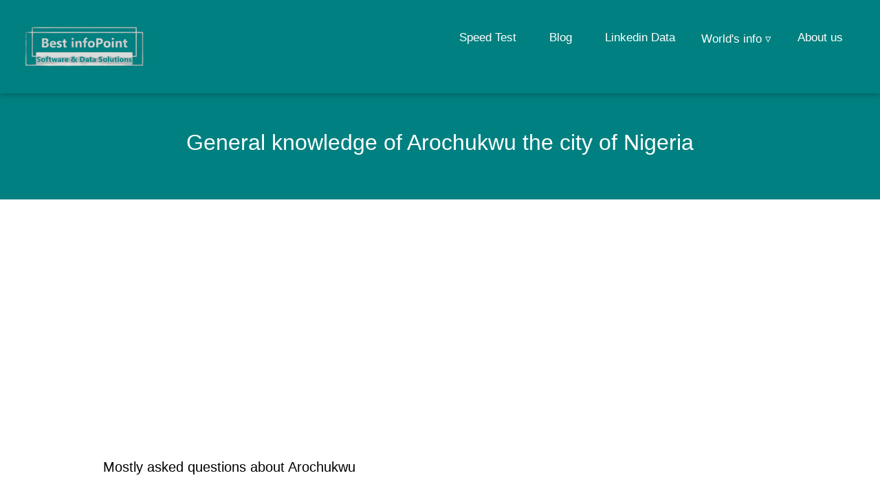

--- FILE ---
content_type: text/html;charset=UTF-8
request_url: https://bestinfopoint.com/examine/city/Arochukwu
body_size: 3590
content:
<!DOCTYPE html>
<html lang="en">
<head >
    <meta charset="UTF-8">
    <title>Arochukwu latitude and logitude its state, country, currency and calling code</title>
    <meta name="description" content="Arochukwu state/province is Abia State its country is Nigeria &amp; 5.38941000 , 7.91235000 are its geo coordinates." />
    <meta name="keywords" content="List of all cities in the world by country, world cities by latitude and longitude, how many cities are in the world ?" />
    <head>
    <meta http-equiv="Cache-Control" content="max-age=604800" />
    <meta charset="UTF-8">
    <meta name="viewport" content="width=device-width, initial-scale=1.0"/>

    <link rel="canonical" id="canonicalAddress" href="" />
    <link rel="apple-touch-icon" href="/images/favicon.ico" />

    <link href="/styles/main.css" rel="stylesheet" media="screen" />
    <link href="/styles/customStyle.css" rel="stylesheet" media="screen"/>

    <link rel="icon" type="image/ico" href="/images/favicon.ico"/>

<!--    <link rel="stylesheet" href="https://cdnjs.cloudflare.com/ajax/libs/font-awesome/4.7.0/css/font-awesome.min.css">-->
    <link rel="icon" href="/images/favicon.ico" />

    <style>
        body,h1,h2,h3,h4,h5,h6 {font-family: "Lato", sans-serif}
        .w3-bar,h1,button {font-family: "Montserrat", sans-serif; padding: 30px}
        .fa-anchor,.fa-coffee {font-size:200px}
    </style>

    <meta name="yandex-verification" content="1f47573bb5a8c679" />
    <!-- Global site tag (gtag.js) - Google Analytics -->
    <script async src="https://www.googletagmanager.com/gtag/js?id=UA-152892885-1"></script>
    <script>
        window.dataLayer = window.dataLayer || [];
        function gtag(){dataLayer.push(arguments);}
        gtag('js', new Date());

        gtag('config', 'UA-152892885-1');
    </script>
    <script>
        var canonicalAddress = window.location;
        document.getElementById("canonicalAddress").href= canonicalAddress;
    </script>
<!--    <script data-ad-client="ca-pub-4780202049829975" async src="https://pagead2.googlesyndication.com/pagead/js/adsbygoogle.js"></script>-->
</head>
    <script data-ad-client="ca-pub-4780202049829975" async src="https://pagead2.googlesyndication.com/pagead/js/adsbygoogle.js"></script>
    <style>
        table {
            border-collapse: collapse;
            width: 100%;
        }

        th, td {
            font-size: 20px;
            text-align: left;
            padding: 8px;
        }

        tr:nth-child(even) {background-color: #f2f2f2;}
    </style>
</head>
<body>
<div>
    <div class="w3-top">
        <div class="w3-bar w3-red w3-card w3-left-align w3-large">
            <div  class="navbar-logo">
                <a href="/">
                    <img src="/images/best-logo2.png" class="header_logo" alt="Best infoPoint logo">
                </a>
            </div>
            <a class="w3-bar-item w3-button w3-right w3-padding-large w3-hover-white w3-large w3-red toggle-bar" href="javascript:void(0);" onclick="myFunction()" title="Toggle Navigation Menu"><i class="fa fa-bars"></i></a>
            <a href="/about.html" class="w3-bar-item w3-hide-small w3-padding-large w3-hover-white">About us</a>
            <div class="dropdown">
                <button class="dropbtn">World's info ▿</button>
                <div class="dropdown-content">
                    <a href="/examine/countries">World's Countries</a>
                    <a href="/examine/states">World's States</a>
                    <a href="/examine/cities">World's Cities</a>
                </div>
            </div>

            <a href="/data/linkedin" class="w3-bar-item w3-hide-small w3-padding-large w3-hover-white">Linkedin Data</a>
            <a href="/blog.html" class="w3-bar-item w3-hide-small w3-padding-large w3-hover-white">Blog</a>
<!--            <a href="/videos.html" class="w3-bar-item w3-hide-small w3-padding-large w3-hover-white">Video Gallery</a>-->
            <a href="/speedtest.html" class="w3-bar-item w3-hide-small w3-padding-large w3-hover-white">Speed Test</a>
        </div>

        <!-- Navbar on small screens -->
        <div id="navDemo" class="w3-bar-block w3-white w3-hide w3-hide-large w3-hide-medium w3-large dropdwn-menu">
            <a href="/speedtest.html" class="w3-bar-item w3-button w3-padding-large">Speed Test</a>
<!--            <a href="/videos.html" class="w3-bar-item w3-button w3-padding-large">Video Gallery</a>-->
            <a href="/blog.html" class="w3-bar-item w3-button w3-padding-large">Blog</a>
            <a href="/about.html" class="w3-bar-item w3-button w3-padding-large">About us</a>
        </div>
    </div>
</div>
<header class="w3-container w3-red w3-center" style="padding:128px 16px; padding-bottom: 10px;">
    <h1 class="w3-margin w3-jumbo"><small>General knowledge of Arochukwu the city of Nigeria</small></h1>
</header>

<!-- First Grid -->
<div class="w3-row-padding w3-padding-64 w3-container">
    <div class="w3-content">
        <div class="w3-twothird" style="text-align: justify; width: 100%;">
            <div>
                <p class="pTag">Mostly asked questions about <span>Arochukwu</span></p>
                <h3>What is the state/province of <span>Arochukwu</span> ?</h3>
                <h3>What is the country name of <span>Arochukwu</span> ?</h3>
                <h3>What are geo coordinates of <span>Arochukwu</span> ?</h3>
                <h3>What are the latitude and logitude of <span>Arochukwu</span> ?</h3>
            </div>
            <p class="pTag">Best infopoint's world database gives the answers of all questions which are asked above related to <span>Arochukwu</span></p>
            <p class="pTag">Answer of first question is <span>Arochukwu</span> blongs to state/province <span>Abia State</span>. Second answer which must know everyone for their general knowledge, <span>Arochukwu</span> blongs to <span>Nigeria and Abuja</span> is capital city of <span>Nigeria</span> its ISO2 is <span>NG</span>, It uses <span>NGN</span> as its currency symbol. Third answer is very important that mostly used to trace any city of the world on the google maps or other world map applications by their latitude and longitude. The latitude and longitude of <span>Arochukwu are 5.38941000 and 7.91235000</span> respectively, by using this information in different world maps applications you can get exact location of <span>Arochukwu</span> on the world map with complete details as shown below in the last.</p>

            <div style="overflow-x:auto;">
                <table style="border: 1px solid silver; box-shadow: 0px 0px 6px 4px rgba(232,232,232,0.48);">
                    <tr >
                        <th>City Name</th>
                        <td id="city">Arochukwu</td>
                    </tr>
                    <tr >
                        <th>Latitude</th>
                        <td id="latitude">5.38941000</td>
                    </tr>
                    <tr >
                        <th>Longitude</th>
                        <td id="longitude">7.91235000</td>
                    </tr>
                    <tr>
                        <th>State/Province Name</th>
                        <td><a class="table-aTag" href="/examine/state/Abia State">Abia State</a></td>
                    </tr>
                    <tr>
                        <th>numOfCitiesInState {stateName}</th>
                        <td>6</td>
                    </tr>
                    <tr>
                        <th>Country Name</th>
                        <td><a class="table-aTag" href="/examine/country/Nigeria"><img src="/static/flags/ng.png" alt="flag of NG"/>  <span > Nigeria</span></a></td>
                    </tr>
                    <tr>
                        <th>Country Code</th>

                        <td>NG</td>
                    </tr>
                    <tr>
                        <th>Country Capital</th>
                        <td>Abuja</td>
                    </tr>
                    <tr>
                        <th>Currency Code & ISO3</th>
                        <td>NGN</td>
                    </tr>
                    <tr>
                        <th>Country Phone Code</th>
                        <td>234</td>
                    </tr>
                    <tr>
                        <th>Total States of Country</th>
                        <td>36</td>
                    </tr>
                    <tr>
                        <th>Total Cities of Country</th>
                        <td>410</td>
                    </tr>
                </table>
            </div><br>
        </div>
    </div>
</div>
<div>
    <!-- Footer -->
    <footer class="w3-container w3-padding-64 w3-center w3-opacity" style="padding-left: 0px;padding-right: 0px;padding-bottom:0px !important;">
        <div class="w3-xlarge w3-padding-32">
            <a class="social-icons-footer" href="https://www.facebook.com/BestinfoPoint/" rel="noopener noreferrer nofollow" target="_blank" title="Join us at Facebook"><i class="fa fa-facebook-official w3-hover-opacity"></i></a>
            <a class="social-icons-footer" href="https://twitter.com/bestinfopoint" rel="noopener noreferrer nofollow" target="_blank" title="Join us at Twitter"><i class="fa fa-twitter w3-hover-opacity"></i></a>
            <a class="social-icons-footer"  href="https://www.instagram.com/bestinfopoint/" rel="noopener noreferrer nofollow" target="_blank" title="Join us at Instagram"><i class="fa fa-instagram w3-hover-opacity"></i></a>
            <a class="social-icons-footer" href="https://www.pinterest.com/bestinfopoint/" rel="noopener noreferrer nofollow" target="_blank" title="Join us at Pinterest"><i class="fa fa-pinterest-p w3-hover-opacity"></i></a>
            <a class="social-icons-footer" href="https://www.youtube.com/c/bestinfopoint" rel="noopener noreferrer nofollow" target="_blank" title="Join us at Youtube"><i class="fa fa-youtube w3-hover-opacity"></i></a>
            <a class="social-icons-footer" href="https://www.linkedin.com/company/bestinfopoint" rel="noopener noreferrer nofollow" target="_blank" title="Join us at Linkedin"><i class="fa fa-linkedin w3-hover-opacity"></i></a>
            <a class="social-icons-footer" href="https://vimeo.com/bestinfopoint" rel="noopener noreferrer nofollow" target="_blank" title="Join us at Vimeo"><i class="fa fa-vimeo w3-hover-opacity"></i></a>
        </div>

        <link href="https://cdn.sur.ly/widget-awards/css/surly-badges.min.css" rel="stylesheet">
        <div id="surly-badge" style="margin:auto" class="surly__id_157752480 surly-badge_white-gradient" onclick="if(event
 .target.nodeName
 .toLowerCase() != 'a' && event.target.parentElement.nodeName.toLowerCase() != 'a') {window.open('https://sur
 .ly/i/bestinfopoint.com/'); return 0;}"><div class="surly-badge__header">		<h3
                class="surly-badge__header-title">Web Safety</h3>		<p class="surly-badge__header-text">BOSS</p>	</div>	<div class="surly-badge__tag">		<a class="surly-badge__tag-text" href="https://sur.ly/i/bestinfopoint.com/">			BestinfoPoint.com		</a>	</div>	<div class="surly-badge__footer">		<h3 class="surly-badge__footer-title">Free of toxic links</h3>		<p class="surly-badge__footer-text">Approved by			<a href="https://sur.ly" class="surly-badge__footer-link">Sur.ly</a>		</p>	</div>
        </div>

        <br>

        <div style="width: 100%">
            <div class="copyright-section">
                <div class="copyright">Copyright © <span id="currentYear"></span> Best infoPoint. All Rights Reserved.
                    <div class="copyright-menu">
                        <div class="dropdown-footer">
                            <button class="dropbtn-footer">More ▿</button>
                            <div class="dropdown-content-footer">
                                <a href="/tos.html">Terms of Service</a>
                                <a href="/privacy.html">Privacy Policy</a>
                                <a href="/contact.html">Contact us</a>
                            </div>
                        </div>
                        <a  href="/site-navigation.html">Site Map</a>
                    </div>
                </div>
            </div>
        </div>
    </footer>
    <script>
        document.getElementById("currentYear").innerHTML = new Date().getFullYear();
        // Used to toggle the menu on small screens when clicking on the menu button
        function myFunction() {
            var x = document.getElementById("navDemo");
            if (x.className.indexOf("w3-show") == -1) {
                x.className += " w3-show";
            } else {
                x.className = x.className.replace(" w3-show", "");
            }
        }
    </script>
</div>
<script defer src="https://static.cloudflareinsights.com/beacon.min.js/vcd15cbe7772f49c399c6a5babf22c1241717689176015" integrity="sha512-ZpsOmlRQV6y907TI0dKBHq9Md29nnaEIPlkf84rnaERnq6zvWvPUqr2ft8M1aS28oN72PdrCzSjY4U6VaAw1EQ==" data-cf-beacon='{"version":"2024.11.0","token":"8e5dec417d1c44e2a1ff1d871e7ee37a","r":1,"server_timing":{"name":{"cfCacheStatus":true,"cfEdge":true,"cfExtPri":true,"cfL4":true,"cfOrigin":true,"cfSpeedBrain":true},"location_startswith":null}}' crossorigin="anonymous"></script>
</body>
</html>


--- FILE ---
content_type: text/html; charset=utf-8
request_url: https://www.google.com/recaptcha/api2/aframe
body_size: 266
content:
<!DOCTYPE HTML><html><head><meta http-equiv="content-type" content="text/html; charset=UTF-8"></head><body><script nonce="NaG8LzErixKtbSpNJylU3g">/** Anti-fraud and anti-abuse applications only. See google.com/recaptcha */ try{var clients={'sodar':'https://pagead2.googlesyndication.com/pagead/sodar?'};window.addEventListener("message",function(a){try{if(a.source===window.parent){var b=JSON.parse(a.data);var c=clients[b['id']];if(c){var d=document.createElement('img');d.src=c+b['params']+'&rc='+(localStorage.getItem("rc::a")?sessionStorage.getItem("rc::b"):"");window.document.body.appendChild(d);sessionStorage.setItem("rc::e",parseInt(sessionStorage.getItem("rc::e")||0)+1);localStorage.setItem("rc::h",'1768552502513');}}}catch(b){}});window.parent.postMessage("_grecaptcha_ready", "*");}catch(b){}</script></body></html>